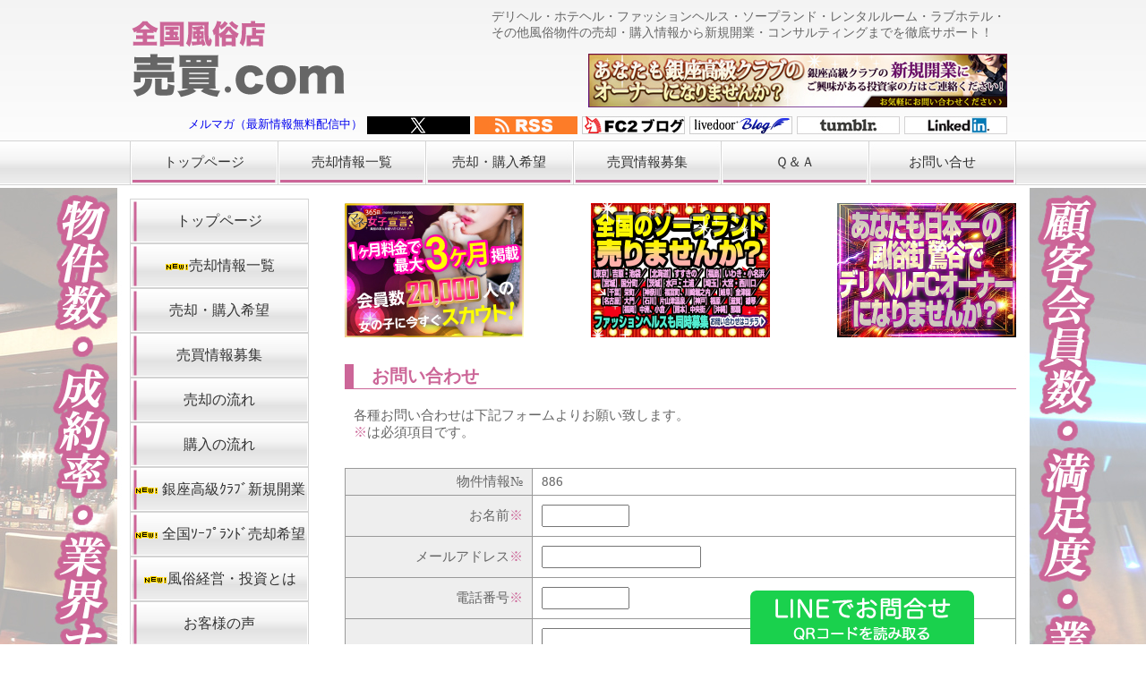

--- FILE ---
content_type: text/html
request_url: https://www.fu-bs.com/contact.html?rid=886
body_size: 18168
content:
<?xml version="1.0" encoding="utf-8"?>
<!DOCTYPE html PUBLIC "-//W3C//DTD XHTML 1.0 Transitional//EN" "http://www.w3.org/TR/xhtml1/DTD/xhtml1-transitional.dtd">
<html xmlns="http://www.w3.org/1999/xhtml" xml:lang="ja" lang="ja">
<head>
<meta http-equiv="Content-Type" content="text/html; charset=utf-8" />
<title>お問い合わせ｜風俗店売買.COM　～新規開業からコンサルティングまで～</title>
<meta name="description" content="デリヘル・ホテヘル・ファッションヘルス・ソープランド・レンタルルーム・ラブホテル・その他風俗物件の売却・購入情報から新規開業・コンサルティングまでを徹底サポート！お問い合わせを受け付けております。" />
<meta name="keywords" content="風俗店,売買,売却,購入,新規開業,コンサルティング,お問い合わせ" />
<!-- Google Tag Manager -->
<script>(function(w,d,s,l,i){w[l]=w[l]||[];w[l].push({'gtm.start':
new Date().getTime(),event:'gtm.js'});var f=d.getElementsByTagName(s)[0],
j=d.createElement(s),dl=l!='dataLayer'?'&l='+l:'';j.async=true;j.src=
'https://www.googletagmanager.com/gtm.js?id='+i+dl;f.parentNode.insertBefore(j,f);
})(window,document,'script','dataLayer','GTM-57LZ92P');</script>
<!-- End Google Tag Manager -->
<meta name="robots" content="INDEX,FOLLOW" />
<meta name="twitter:card" content="summary">
<meta name="twitter:card" content="summary_large_image">
<meta property="og:title" content="風俗店売買.COM　新規開業からコンサルティングまで" />
<meta property="og:type" content="websaite" />
<meta property="og:description" content="キャバクラ・クラブ・スナック・ラウンジ・その他風俗物件の売却・購入情報から新規開業・コンサルティングまでを徹底サポート" />
<meta property="og:url" content="http://fu-bs.com/" />
<meta property="og:image" content="http://blog-imgs-132.fc2.com/f/u/b/fubs8888/th-fubs_twitter-3.jpg" />
<meta property="og:site_name" content="風俗店売買.COM" />
<meta property="og:locale" content="ja_JP" />
<meta property="fbid" content="1640976376135181" />
<link rel="shortcut icon" href="../images/favicon.ico" type="image/vnd.microsoft.icon" />
<link rel="icon" href="images/favicon.ico" type="image/vnd.microsoft.icon" />
<link href="css/common.css" rel="stylesheet" type="text/css" />
<link href="css/style.css" rel="stylesheet" type="text/css" />
<link rel="stylesheet" href="css/buttons.css" />
<link rel="stylesheet" href="css/colorbox.css" />
<script type="text/javascript" src="//ajax.googleapis.com/ajax/libs/jquery/1.7.0/jquery.min.js"></script>
<script type="text/javascript" src="js/rollover.js"></script>
<script type="text/javascript" src="js/jquery.page-scroller.js"></script>
<script src="js/jquery.colorbox-min.js"></script>
<script type="text/javascript">
$(function() {
    $('.lightbox').colorbox();
        opacity: 0
});
</script>
<noscript>
<link rel="stylesheet" type="text/css" href="css/noscript.css" />
</noscript>
<!--[if lte IE 6]>
<script type="text/javascript" src="js/DD_belatedPNG_0.0.8a.js"></script> 
<script type="text/javascript">
DD_belatedPNG.fix( 'body *');
</script>
<![endif]-->
</head>
<body>
<!-- Google Tag Manager (noscript) -->
<noscript><iframe src="https://www.googletagmanager.com/ns.html?id=GTM-57LZ92P"
height="0" width="0" style="display:none;visibility:hidden"></iframe></noscript>
<!-- End Google Tag Manager (noscript) -->
<a id="top"></a>
<div id="container">

<div id="header_bg">
<div id="header" class="clearfix">
<h1><a href="index.html"><img src="images/logo_l.png" width="240" height="90" alt="風俗店,売買,売却,購入,新規開業,コンサルティング" /></a></h1>
<h2>デリヘル・ホテヘル・ファッションヘルス・ソープランド・レンタルルーム・ラブホテル・その他風俗物件の売却・購入情報から新規開業・コンサルティングまでを徹底サポート！</h2>
<div id="koukoku_h">
<a href="https://fu-bs.com/contact_g.html"><img src="image_banner/25.gif" width="468" height="60" alt="" /></a>
</div>
<div id="sosial">
<ul>
<li><a href="https://jp.linkedin.com/in/fuuzokubaibai" target="_blank"><img src="images/linkedin.jpg" width="115" height="20" alt="linkedin" /></a></li>
<li><a href="https://www.tumblr.com/blog/fuuzokubaibai" target="_blank"><img src="images/tumblr.jpg" width="115" height="20" alt="tumblr" /></a></li>
<li><a href="http://blog.livedoor.jp/fuuzokubaibai/" target="_blank"><img src="images/livedoor.jpg" width="115" height="20" alt="FC2ブログ" /></a></li>
<li><a href="http://fubs8888.blog.fc2.com/" target="_blank"><img src="images/fc2.jpg" width="115" height="20" alt="FC2ブログ" /></a></li>
<li><a href="https://fuuzokubaibai.com/feed/" target="_blank"><img src="images/rss.jpg" width="115" height="20" alt="RSS" /></a></li>
<li><a href="https://twitter.com/fuuzokubaibai/" target="_blank"><img src="images/x.jpg" width="115" height="20" alt="TWITTER" /></a></li>
<li><a href="merumaga.html">メルマガ（最新情報無料配信中）</a></li>
</ul>
</div>
<div id="menu_l">
<ul>
<li class="menu_l_01"><a href="index.html?mode=pc">トップページ</a></li>
<li class="menu_l_02"><a href="sell.html">売却情報一覧</a></li>
<li class="menu_l_03"><a href="request.html">売却・購入希望</a></li>
<li class="menu_l_04"><a href="request_b.html">売買情報募集</a></li>
<li class="menu_l_05"><a href="faq.html">Ｑ＆Ａ</a></li>
<li class="menu_l_06"><a href="contact.html">お問い合せ</a></li>
</ul>
</div><!-- menu_l -->
</div>
<!-- header END -->
</div>
<!-- header_bg END -->


<div id="content_bg">

<div id="content">



<div id="main">

<div class="koukoku_t">
<ul>
<li class="koukoku"><a href="https://365money.jp/entry/" target="_blank"><img src="image_banner/22.gif" width="200" height="150" alt="365日マネー女子宣言" /></a></li>
<li class="koukoku"><a href="https://fu-bs.com/sorp.html" ><img src="image_banner/24.gif" width="200" height="150" alt="ソープランド売りませんか？" /></a></li>
<li class="koukoku"><a href="https://fu-bs.com/contact_u.html" ><img src="image_banner/31.gif" width="200" height="150" alt="鶯谷デリヘルFCオーナー募集" /></a></li>
</ul>
</div>

<h2>お問い合わせ</h2>



<p>
各種お問い合わせは下記フォームよりお願い致します。<br />
<span class="pink">※</span>は必須項目です。
<p>

<p>
</p>

<table class="table_request">
<form action="contact.html" method="post" name="form" id="form">
<tr>
<th>物件情報№</th>
<td>
886</td>
</tr>
<tr>
<th>お名前<span class="pink">※</span></th>
<td>
<input type="text" name="name" id="name" size="10" style="ime-mode:active" value="" />　
</td>
</tr>
<tr>
<th>メールアドレス<span class="pink">※</span></th>
<td>
<input type="text" name="mail" id="mail" size="20" style="ime-mode:disabled" value="" />　
</td>
</tr>
<tr>
<th>電話番号<span class="pink">※</span></th>
<td>
<input type="text" name="tel" id="tel" size="10" style="ime-mode:disabled" value="" />　
</td>
</tr>
<tr>
<th>内容<span class="pink">※</span></th>
<td>
<textarea name="bikou" id="bikou" cols="40" rows="5" style="ime-mode:active" ></textarea>
</td>
</tr>
<tr>
<th></th>
<td>
<input type="hidden" name="touroku" id="touroku" value="1" />
<input type="hidden" name="token" value="">
<input type="hidden" name="spam" value="" id="formtest" /><!--スパム対策-->
<input type="hidden" name="rid" id="rid" value="886" />
<input type="submit" name="button" id="button" value=" 送信する " />
</td>
</tr>
</form>
</table>
<p>直接のメールはこちらへ　<a href="mailto:&#115;&#117;&#112;&#112;&#111;&#114;&#116;&#64;&#102;&#117;&#45;&#98;&#115;&#46;&#99;&#111;&#109;">&#115;&#117;&#112;&#112;&#111;&#114;&#116;&#64;&#102;&#117;&#45;&#98;&#115;&#46;&#99;&#111;&#109;</a></p>

<div class="space">&nbsp;</div>


</div>
<!-- main END -->
   
<div id="side">


<div id="menu">
<ul>

<li class="menu_middle"><a href="index.html?mode=pc">トップページ</a></li>
<li class="menu_middle"><a href="sell.html"><img src="images/new.gif" width="28" height="11" alt="NEW" />売却情報一覧</a></li>
<li class="menu_middle"><a href="request.html">売却・購入希望</a></li>
<li class="menu_middle"><a href="request_b.html">売買情報募集</a></li>
<li class="menu_middle"><a href="manga_uri.html">売却の流れ</a></li>
<li class="menu_middle"><a href="manga_kai.html">購入の流れ</a></li>
<li class="menu_middle"><a href="contact_g.html"><img src="images/new.gif" width="28" height="11" alt="NEW" /> 銀座高級ｸﾗﾌﾞ新規開業</a></li>
<li class="menu_middle"><a href="sorp.html"><img src="images/new.gif" width="28" height="11" alt="NEW" /> 全国ｿｰﾌﾟﾗﾝﾄﾞ売却希望</a></li>
<li class="menu_middle"><a href="keiei.html"><img src="images/new.gif" width="28" height="11" alt="NEW" />風俗経営・投資とは</a></li>
<li class="menu_middle"><a href="koe.html">お客様の声</a></li>
<li class="menu_middle"><a href="estate.html">風俗営業可能物件一覧</a></li>
<li class="menu_middle"><a href="sponsor.html">店舗運営資金調達</a></li>
<li class="menu_middle"><a href="contact_u.html"><img src="images/new.gif" width="28" height="11" alt="NEW" />鶯谷ﾃﾞﾘﾍﾙFCｵｰﾅｰ募集</a></li>
<li class="menu_middle"><a href="link.html">全国ﾌﾗﾝﾁｬｲｽﾞ開業情報</a></li>
<li class="menu_middle"><a href="official.html">ｵﾌｨｼｬﾙスポンサー</a></li>
<li class="menu_middle"><a href="faq.html">Ｑ＆Ａ</a></li>
<li class="menu_middle"><a href="merumaga.html">無料メルマガ登録</a></li>
<li class="menu_middle"><a href="company.html">会社概要・事業内容</a></li>
<li class="menu_middle"><a href="contact.html">お問い合わせ</a></li>
<li class="menu_middle"><a href="contact_c.html">広告代理店お問い合わせ</a></li>
<li class="menu_middle"><a href="banner.html">バナー置き場</a></li>

<li class="menu_l"><a href="koukoku.html"><img src="images/new.gif" width="28" height="11" alt="NEW" />ｵﾌｨｼｬﾙスポンサー<br />の広告掲載について</a></li>
<li class="menu_l"><a href="koukoku_e.html"><img src="images/new.gif" width="28" height="11" alt="NEW" />風俗営業可能物件<br />の広告掲載について</a></li>

<li class="menu_title">ｵﾌｨｼｬﾙｽﾎﾟﾝｻｰ紹介</li>
<li class="koukoku"><a href="http://take-share.net/" rel="nofollow"><img src="image_banner/2.gif" width="200" height="150" alt="総合広告代理店　株式会社テイクアンドシェア" /></a></li>
<li class="koukoku"><a href="https://fu-bs.com/contact.html" rel="nofollow"><img src="image_banner/3.gif" width="200" height="150" alt="モモコちゃんねる " /></a></li>
<li class="koukoku"><a href="http://www.up-stage.info/" rel="nofollow"><img src="image_banner/6.gif" width="200" height="150" alt="up stage -アップステージ-" /></a></li>
<li class="koukoku"><a href="https://fu-bs.com/contact.html" rel="nofollow"><img src="image_banner/14.gif" width="200" height="150" alt="こだたま行政書士事務所" /></a></li>
<li class="koukoku"><a href="http://googleads.work" rel="nofollow"><img src="image_banner/18.gif" width="200" height="150" alt="Google広告（アドワーズ）運用代行" /></a></li>
<li class="koukoku"><a href="koukoku.html"><img src="images/200_150.gif" width="200" height="150" alt="広告掲載募集中" /></a></li>
<li class="koukoku"><a href="http://www.mens-v.com/" target="_blank" rel="nofollow"><img src="image_banner/4.gif" width="200" height="100" alt="メンズバリュー" /></a></li>
<li class="koukoku"><a href="http://cabacrown.net/" target="_blank" rel="nofollow"><img src="image_banner/9.gif" width="200" height="100" alt="キャバクラウン" /></a></li>
<li class="koukoku"><a href="https://fu-bs.com/contact.html" target="_blank" rel="nofollow"><img src="image_banner/13.gif" width="200" height="100" alt="fumetto" /></a></li>
<li class="koukoku"><a href="koukoku.html"><img src="images/200_100.gif" width="200" height="100" alt="広告掲載募集中" /></a></li>
<li class="koukoku"><a href="koukoku.html"><img src="images/200_100.gif" width="200" height="100" alt="広告掲載募集中" /></a></li>
<li class="koukoku"><a href="koukoku.html"><img src="images/200_100.gif" width="200" height="100" alt="広告掲載募集中" /></a></li>
<li class="koukoku"><a href="https://fu-bs.com/contact.html" target="_blank" rel="nofollow"><img src="image_banner/5.gif" width="200" height="50" alt="hello30　ハローサーティ" /></a></li>
<li class="koukoku"><a href="http://www.delicon.jp/" target="_blank" rel="nofollow"><img src="image_banner/7.gif" width="200" height="50" alt="デリヘルコンビニクラブ" /></a></li>
<li class="koukoku"><a href="https://fu-bs.com/contact.html" target="_blank" rel="nofollow"><img src="image_banner/8.gif" width="200" height="50" alt="風俗広告の窓口" /></a></li>
<li class="koukoku"><a href="http://nndc.doorblog.jp/" target="_blank" rel="nofollow"><img src="image_banner/10.gif" width="200" height="50" alt="「カス日記。」＝東京の風俗体験レポート&生写真＝" /></a></li>
<li class="koukoku"><a href="https://fu-bs.com/contact.html" target="_blank" rel="nofollow"><img src="image_banner/17.gif" width="200" height="50" alt="Mr.広告" /></a></li>
<li class="koukoku"><a href="koukoku.html"><img src="images/200_50.gif" width="200" height="50" alt="広告掲載募集中" /></a></li>

<li class="menu_title">優良不動産会社紹介</li>
<li class="koukoku"><a href="http://www.vip-mansion.jp/" target="_blank" rel="nofollow"><img src="image_banner_e/2.gif" width="200" height="150" alt="" /></a></li>
<li class="koukoku"><a href="koukoku_e.html"><img src="images/200_150.gif" width="200" height="150" alt="広告掲載募集中" /></a></li>
<li class="koukoku"><a href="koukoku_e.html"><img src="images/200_150.gif" width="200" height="150" alt="広告掲載募集中" /></a></li>
</ul>
</div>

<a class="twitter-timeline" href="https://twitter.com/fuuzokubaibai" data-widget-id="609000087633551360">@fuuzokubaibaiさんのツイート</a>
<script>!function(d,s,id){var js,fjs=d.getElementsByTagName(s)[0],p=/^http:/.test(d.location)?'http':'https';if(!d.getElementById(id)){js=d.createElement(s);js.id=id;js.src=p+"://platform.twitter.com/widgets.js";fjs.parentNode.insertBefore(js,fjs);}}(document,"script","twitter-wjs");</script>

<div class="clearfix"></div>

</div>
<!--side END -->
</div>
<!-- content END -->

<div class="clearfix"></div>

</div>
<!-- content_bg END -->

</div>
<!-- container END -->

<div id="footer">
<div id="return">
<a href="images/line_01.png" class="lightbox"><img src="images/line.png"></a>
</div>
<div id="page-move">
<div id="link" class="clearfix">
<div id="pagetop"><a href="#top">PAGE TOP</a></div>
</div>
</div>
<div id="footer-main">
<div id="f-link" class="clearfix">
<div id="left">
<div id="sosial">
<ul>
<li><a href="https://twitter.com/fuuzokubaibai/" target="_blank"><img src="images/x.jpg" width="115" height="20" alt="x" /></a></li>
<li><a href="https://fuuzokubaibai.com/feed/" target="_blank"><img src="images/rss.jpg" width="115" height="20" alt="RSS" /></a></li>
<li><a href="http://fubs8888.blog.fc2.com/" target="_blank"><img src="images/fc2.jpg" width="115" height="20" alt="FC2ブログ" /></a></li>
<li><a href="http://blog.livedoor.jp/fuuzokubaibai/" target="_blank"><img src="images/livedoor.jpg" width="115" height="20" alt="FC2ブログ" /></a></li>
<li><a href="https://www.tumblr.com/blog/fuuzokubaibai" target="_blank"><img src="images/tumblr.jpg" width="115" height="20" alt="tumblr" /></a></li>
<li><a href="https://jp.linkedin.com/in/fuuzokubaibai" target="_blank"><img src="images/linkedin.jpg" width="115" height="20" alt="linkedin" /></a></li>
</ul>
</div>
</div>
<div id="left">
<h3>■メニュー</h3>
<div class="li-link clearfix">
<ul>
<li><a href="index.html?mode=pc">トップページ</a></li>
<li><a href="sell.html">売却情報一覧</a></li>
<li><a href="request.html">売却・購入希望</a></li>
<li><a href="request_b.html">売買情報募集</a></li>
<li><a href="manga_uri.html">売却の流れ</a></li>
<li><a href="manga_kai.html">購入の流れ</a></li>
<li><a href="contact_g.html">銀座高級ｸﾗﾌﾞ新規開業</a></li>
<li><a href="sorp.html">全国ｿｰﾌﾟﾗﾝﾄﾞ売却希望</a></li>
<li><a href="keiei.html">風俗経営・投資とは</a></li>
<li><a href="koe.html">お客様の声</a></li>
<li><a href="estate.html">風俗営業可能物件一覧</a></li>
<li><a href="sponsor.html">店舗運営資金調達</a></li>
<li><a href="contact_u.html">鶯谷ﾃﾞﾘﾍﾙFCｵｰﾅｰ募集</a></li>
<li><a href="link.html">全国ﾌﾗﾝﾁｬｲｽﾞ開業情報</a></li>
<li><a href="official.html">ｵﾌｨｼｬﾙスポンサー</a></li>
<li><a href="faq.html">Ｑ＆Ａ</a></li>
<li><a href="merumaga.html">無料メルマガ登録</a></li>
<li><a href="company.html">会社概要・事業内容</a></li>
<li><a href="contact.html">お問い合わせ</a></li>
<li><a href="contact_c.html">広告代理店お問い合わせ</a></li>
<li><a href="banner.html">バナー置き場</a></li>
<li><a href="koukoku.html">ｵﾌｨｼｬﾙスポンサーの広告掲載</a></li>
<li><a href="koukoku_e.html">風俗営業可能物件の広告掲載</a></li>
<li><a href="login.html">管理者メニュー</a></li>
<li><a href="kanri/">不動産会社ログイン画面</a></li>
</ul>
</div>
</div>
<div id="right">
<img src="images/logo.png" width="240" height="70" alt="風俗店,売買,売却,購入,新規開業,コンサルティング" />
</div>
</div>
<!-- f-link END -->
</div>
<!-- footer-main END -->  
<div id="copy">
<address>Copyright(C) 2013-2026 <a href="index.html"><span class="white">風俗店売買.COM　～新規開業からコンサルティングまで～</span></a> All rights reserved.</address>
</div>  
</div>
<!-- footer END -->
<script type="text/javascript">
	document.getElementById('formtest').value = '3hs4sk2';
</script>

</body>
</html>


--- FILE ---
content_type: text/css
request_url: https://www.fu-bs.com/css/common.css
body_size: 13794
content:
@charset "utf-8";
/* CSS Document */

body,div,dl,dt,dd,ul,ol,li,h1,h2,h3,h4,h5,h6,pre,form,fieldset,input,p,blockquote{
	margin:0;padding:0;
}

body {
	font-family:  "メイリオ","Meiryo","ＭＳ Ｐゴシック","MS PGOTHIC";
	font-size: 15px;
	color: #666;
}

a img {
	border:none;
}

a {
	overflow:hidden;
	outline:none;
	text-decoration: none;
}
a:hover {
	text-decoration: underline;
}

img {
	vertical-align: middle;
}

a img {
	border-top-style: none;
	border-right-style: none;
	border-bottom-style: none;
	border-left-style: none;
}

form{
	font-family: 'メイリオ', Meiryo, 'ヒラギノ角ゴ Pro W3','Hiragino Kaku Gothic Pro', "Century Gothic", Arial, 'ＭＳ Ｐゴシック', sans-serif;
}

textarea , select,
input {
	font-family: 'メイリオ', Meiryo, 'ヒラギノ角ゴ Pro W3','Hiragino Kaku Gothic Pro', "Century Gothic", Arial, 'ＭＳ Ｐゴシック', sans-serif;
	font-size: 13px;
	margin-top: 5px;
	margin-bottom: 5px;
	padding:3px;
}
.black{ color: #111111; }
.red{ color: #F00; }
.pink{ color: #CC6698; }
.green{ color: #4ca900; }
.blue{ color: #00a0e9; }
.yellow{ color: #F60; }
.white{ color: #ffffff; }

.b{ font-weight: bold; }

.f8{ font-size: 8.5px; }
.f9{ font-size: 90px; }
.f10{ font-size: 10px; }
.f11{ font-size: 11px; }
.f12{ font-size: 12px; }
.f13{ font-size: 13px; }
.f14{ font-size: 14px; }
.f15{ font-size: 15px; }
.f16{ font-size: 16px; }
.f17{ font-size: 17px; }
.f18{ font-size: 18px; }

.td30{ width: 30px; }
.td40{ width: 40px; }
.td50{ width: 50px; }
.td60{ width: 60px; }
.td70{ width: 70px; }
.td80{ width: 80px; }
.td90{ width: 90px; }
.td100{ width: 100px; }
.td110{ width: 110px; }
.td120{ width: 120px; }
.td130{ width: 130px; }
.td140{ width: 140px; }
.td150{ width: 150px; }
.td160{ width: 160px; }
.td170{ width: 170px; }
.td180{ width: 180px; }
.td190{ width: 190px; }
.td200{ width: 200px; }
.td210{ width: 210px; }
.td220{ width: 220px; }
.td230{ width: 230px; }
.td240{ width: 240px; }
.td250{ width: 250px; }
.td260{ width: 260px; }
.td270{ width: 270px; }
.td280{ width: 280px; }
.td290{ width: 290px; }
.td300{ width: 300px; }

.center {
	text-align: center;
}

.right {
	text-align: right;
}

li {
	list-style-type: none;
}

.img_right {
	float: right;
	background-color: #FFFFFF;
	padding: 2px;
	margin-bottom: 30px;
	margin-left: 20px;
	border: 1px solid #CC6698;
}

.space {
	height: 40px;
}


/*コンテンツ */

#container {
	width:100%;
	height:auto;
}

#header_bg {
	width:100%;
	height:210px;
	background-image:url(../images/header_bg.jpg);
	background-position: center top;
	background-repeat: repeat-y;
}

#header {
	width:990px;
	height:215px;
	display:block;
	margin:0 auto;
}

#header h1 {
	width:124px;
	height:45px;
	padding-left:0px;
	padding-top:20px;
	float:left;
}

#header h2 {
	width: 700px;
	font-size: 14px;
	color: #666;
	position: relative;
	top: 10px;
	font-weight: normal;
	left: 280px;
}

#header #sosial {
	width: 980px;
	height: 20px;
	margin-bottom: 7px;
	font-size: 13px;
}

#header #sosial ul li{
	float: right;
	margin-left: 5px;
}

#header #koukoku_h {
	width: 468px;
	position: relative;
	top: -5px;
	left: 512px;
	margin-bottom: 5px;
}

#header #prim-nav {
	width:200px;
	height:23px;
	padding-right:20px;
	padding-top:34px;
	float:right;
}

#header #prim-nav a {
	margin-right:20px;
	position:relative;
	top:-5px;
}

#menu_l ul{
	width: 990px;
	height: 50px;
	background-image: url(../images/menu.jpg);
}

#menu_l ul li{
	float: left;
	text-align: center;
}

#menu_l ul li a{
	display: block;
	width: 165px;
	height: 50px;
	text-decoration: none;
	color: #333;
	padding-top: 15px;
}

#menu_l li a:hover {
	color: #F00;
}

#menu_l ul li.menu_l_01 a.active,
#menu_l ul li.menu_l_01 a:focus,
#menu_l ul li.menu_l_01 a:hover{
	background-image: url(../images/menu.jpg);
	background-repeat: no-repeat;
	background-position: 0px -50px;
}

#menu_l ul li.menu_l_02 a.active,
#menu_l ul li.menu_l_02 a:focus,
#menu_l ul li.menu_l_02 a:hover{
	background-image: url(../images/menu.jpg);
	background-repeat: no-repeat;
	background-position: -165px -50px;
}

#menu_l ul li.menu_l_03 a.active,
#menu_l ul li.menu_l_03 a:focus,
#menu_l ul li.menu_l_03 a:hover{
	background-image: url(../images/menu.jpg);
	background-repeat: no-repeat;
	background-position: -330px -50px;
}

#menu_l ul li.menu_l_04 a.active,
#menu_l ul li.menu_l_04 a:focus,
#menu_l ul li.menu_l_04 a:hover{
	background-image: url(../images/menu.jpg);
	background-repeat: no-repeat;
	background-position: -495px -50px;
}

#menu_l ul li.menu_l_05 a.active,
#menu_l ul li.menu_l_05 a:focus,
#menu_l ul li.menu_l_05 a:hover{
	background-image: url(../images/menu.jpg);
	background-repeat: no-repeat;
	background-position: -660px -50px;
}

#menu_l ul li.menu_l_06 a.active,
#menu_l ul li.menu_l_06 a:focus,
#menu_l ul li.menu_l_06 a:hover{
	background-image: url(../images/menu.jpg);
	background-repeat: no-repeat;
	background-position: -825px -50px;
}


#content_bg {
	width:100%;
	height: auto;
	background-image:url(../images/content_bg.jpg);
	background-position: center top;
	background-repeat: repeat-y;
}

#content {
	width:990px;
	padding-top:10px;
	margin-right: auto;
	margin-bottom: 0;
	margin-left: auto;
}

.real ul{
	width: 990px;
	height: 36px;
	background-image: url(../images/bg_infomation.png);
	background-repeat: no-repeat;
	margin-bottom: 10px;
}

.real ul li{
	float: left;
}

.real #real_nai{
	width: 850px;
	font-size: 14px;
	padding-top: 7px;
	padding-left: 127px;
	padding-right: 12px;
}

#main {
	float: right;
	width: 750px;
}

#main h2 {
	font-size: 20px;
	color: #CC6698;
	font-weight: bold;
	padding-left: 20px;
	border-left-width: 10px;
	border-bottom-width: 1px;
	border-left-style: solid;
	border-bottom-style: solid;
	border-left-color: #CC6698;
	border-bottom-color: #CC6698;
	margin-bottom: 20px;
}

#main p {
	width: 100%;
	padding-left: 10px;
	padding-right: 10px;
	margin-bottom: 10px;
}

.koukoku_t ul{
	height: 155px;
	margin-bottom: 30px;
	margin-right: -75px;
	overflow: hidden;
}

.koukoku_t ul li{
	float: left;
	width: 200px;
	height: 155px;
	margin-right: 75px;
}

.koukoku_u ul{
	height: 60px;
	margin-bottom: 30px;
	margin-right: -75px;
	overflow: hidden;
}

.koukoku_u ul li{
	float: left;
	width: 200px;
	height: 60px;
	margin-right: 75px;
}

#side {
	float: left;
	width: 200px;
	margin-bottom: 30px;
}

#menu {
	margin-bottom: 10px;
}

#menu li {
	text-align: center;
}

#menu li a {
	display: block;
	text-decoration: none;
	color: #333;
}

#menu li a:hover {
	color: #F00;
}

.menu_l {
	width: 200px;
	height: 75px;
	background-image: url(../images/menu_l.png);
	padding-top: 25px;
	font-size: 18px;
}

.menu_l span{
	font-size: 12px;
}
.menu_title{
	width: 198px;
	background-color: #D870A2;
	margin-top: 10px;
	padding-top: 5px;
	padding-bottom: 5px;
	border: 1px solid #CCC;
	color: #FFF;
}
.koukoku {
	width: 200px;
	margin-top: 5px;
}

.menu_top {
	width: 200px;
	height: 35px;
	background-image: url(../images/menu_top.png);
	padding-top: 15px;
	font-size: 16px;
}

.menu_middle {
	width: 200px;
	height: 35px;
	background-image: url(../images/menu_middle.png);
	padding-top: 15px;
	font-size: 16px;
}

.menu_bottom {
	width: 200px;
	height: 38px;
	background-image: url(../images/menu_bottom.png);
	padding-top: 15px;
	font-size: 16px;
	margin-bottom: 10px;
}

/*************
/* ページング
*************/

.paging {
	width: 100%;
	clear: both;
	text-align: center;
	font-size: 1.0em;
	margin-bottom: 20px;
}
.paging a {
	margin-right: 10px;
	border: 1px solid #CCC;
	padding-top: 5px;
	padding-right: 10px;
	padding-bottom: 5px;
	padding-left: 10px;
}

.paging a:hover {
	background-color:#DDD;
}

.paging a.current {
	text-decoration: none;
	font-size: 1.0em;
	background-color:#CCC;
}

/*************
/* フッター
*************/

#return{
	position:fixed;
	bottom:0px;
	right:15%;
        z-index:999;
}

#footer {
	width:100%;
	clear:both;
	background-color:#efefef;
	border-top:1px solid #e0e0e0;
}

#footer #page-move {
	width:100%;
	padding:12px 0;
	border-top:1px solid #fff;
	border-bottom:1px solid #e0e0e0;
}

#footer #page-move #link {
	width:980px;
	display:block;
	margin:0 auto;
}

#footer #page-move #link #pagetop {
	background-image:url(../images/pagetop_arrow.png);
	background-repeat:no-repeat;
	padding-left:20px;
	float:right;
}

#footer #page-move #link #pagetop a {
	color:#666666;
	text-decoration:none;
	line-height:11px;
}

#footer #page-move #link #pagetop a:hover {
	color:#BBBBBB;
}

#footer-main {
	width:100%;
	height:auto;
	border-top:1px solid #fff;
}

#footer-main #f-link {
	width:980px;
	display:block;
	margin:0 auto;
	padding-top:15px;
	padding-bottom:15px;
}

#footer-main #f-link h3 {
	padding-left:20px;
	padding-top:2px;
	padding-bottom:3px;
	margin-bottom:10px;
	font-weight:normal;
	height:20px;
	width:700px;
	color:#999999;
	font-size:100%;
	border-bottom:1px dotted #a1a1a1;
}

#footer-main #f-link #left {
	width:700px;
	float:left;
}

#footer-main #f-link #right {
	width:240px;
	padding-left:40px;
	float:left;
	padding-top:20px;
}

#footer #sosial {
	width: 820px;
	height: 20px;
	left: 20px;
	position: relative;
	margin-bottom: 7px;
	font-size: 13px;
}

#footer #sosial ul li{
	float: left;
	margin-right: 5px;
}

.li-link {
	width:680px;
	padding-left:15px;
}

.li-link ul {
	float:left;
	margin-bottom:7px;
}

.li-link ul li {
	float:left;
	width: 210px;
	list-style:none;
	background-image:url(../images/arrows.png);
	background-position:0 50%;
	background-repeat:no-repeat;
	padding-left:15px;
}

.li-link ul li a {
	color:#666666;
	text-decoration:none;
}

.li-link ul li a:hover {
	color:#BBBBBB;
}

#copy {
	width:100%;
	background-color:#555555;
	text-align:center;
	font-size:90%;
	color:#FFFFFF;
	padding-top: 10px;
	padding-right: 0;
	padding-bottom: 10px;
	padding-left: 0;
}

#copy address {
	font-style:normal;
}

/* float解除 */
.clearfix:after {
  content: ".";  /* 新しい要素を作る */
  display: block;  /* ブロックレベル要素に */
  clear: both;
  height: 0;
  visibility: hidden;
}

.clearfix {
  min-height: 1px;
}

* html .clearfix {
  height: 1px;
  /*¥*//*/
  height: auto;
  overflow: hidden;
  /**/
}


#slide-area {
	width:100%;
	height:300px;
	display:block;
	background-image:url(../images/slide_area_bg.jpg);
	background-repeat:repeat-x;
}

.ei-slider{
	position: relative;
	width: 100%;
	max-width: 1920px;
	height: 300px;
	margin: 0 auto;
	top:10px;
	left:0;
}
.ei-slider, x:-moz-any-link {
	position: relative;
	width: 100%;
	max-width: 1920px;
	overflow:hidden;
	height: 300px;
	padding-bottom:15px;
	margin: 0 auto;
	top:10px;
	left:0;
}
.ei-slider-loading{
	width: 100%;
	height: 100%;
	position: absolute;
	overflow:hidden;
	top: 0px;
	left: 0px;
	z-index:999;
	background: rgba(0,0,0,0.9);
	color: #fff;
	text-align: center;
	line-height: 400px;
}
.ei-slider-large{
	height: 100%;
	width: 100%;
	overflow:hidden;
	position:relative;
}
.ei-slider-large li{
	position: absolute;
	top: 0px;
	left: 0px;
	height: 100%;
	width: 100%;
	overflow:hidden;
	list-style:none;
}
.ei-slider-large li img{
	width: 100%;
}
.ei-title{
	position: absolute;
	right: 42%;
	margin-right: 13%;
	top: 22%;
}
.ei-title h2, .ei-title h3{
	text-align: left;
}
.ei-title h2{
	font-size: 40px;
	line-height: 50px;
	padding-bottom:30px;
	font-family:'Hiragino Mincho ProN', serif;
	color: #000;
}
.ei-title h3{
	font-size: 70px;
	line-height: 70px;
	font-family:'Hiragino Mincho ProN', serif;
	text-transform: uppercase;
	color: #a1a1a1;
}

.ei-slider-thumbs{
	height: 15px;
	margin: 0px auto;
	position: relative;
}

.ei-slider-thumbs, x:-moz-any-link{
	height: 15px;
	margin: 0px auto;
	position: relative;
	z-index:100;
}
.ei-slider-thumbs li{
	position: relative;
	float: left;
	height: 100%;
	list-style:none;
}
.ei-slider-thumbs li.ei-slider-element{
	top: 0px;
	left: 0px;
	position: absolute;
	height: 100%;
	z-index: 10;
	text-indent: -9000px;
	background: #a1a1a1;
	background: rgba(161,161,161,0.9);
}
.ei-slider-thumbs li a{
	display: block;
	text-indent: -9000px;
	background: #d0d0d0 ;
	width: 100%;
	height: 100%;
	cursor: pointer;
	-webkit-box-shadow: 
        0px 1px 1px 0px rgba(0,0,0,0.3), 
        0px 1px 0px 1px rgba(255,255,255,0.5);
	-moz-box-shadow: 
        0px 1px 1px 0px rgba(0,0,0,0.3), 
        0px 1px 0px 1px rgba(255,255,255,0.5);
	box-shadow: 
        0px 1px 1px 0px rgba(0,0,0,0.3), 
        0px 1px 0px 1px rgba(255,255,255,0.5);
	-webkit-transition: background 0.2s ease;
    -moz-transition: background 0.2s ease;
    -o-transition: background 0.2s ease;
    -ms-transition: background 0.2s ease;
    transition: background 0.2s ease;
}
.ei-slider-thumbs li a:hover{
	background-color: #e4e4e4;
}
.ei-slider-thumbs li img{
	position: absolute;
	bottom: 50px;
	opacity: 0;
	z-index: 999;
	max-width: 100%;
	-webkit-transition: all 0.4s ease;
    -moz-transition: all 0.4s ease;
    -o-transition: all 0.4s ease;
    -ms-transition: all 0.4s ease;
    transition: all 0.4s ease;
	-webkit-box-reflect: 
        below 0px -webkit-gradient(
            linear, 
            left top, 
            left bottom, 
            from(transparent), 
            color-stop(50%, transparent), 
            to(rgba(255,255,255,0.3))
            );
	-ms-filter: "progid:DXImageTransform.Microsoft.Alpha(Opacity=0)";
}
.ei-slider-thumbs li:hover img{
	opacity: 1;
	bottom: 13px;
	-ms-filter: "progid:DXImageTransform.Microsoft.Alpha(Opacity=100)";
}
@media screen and (max-width: 830px) {
	.ei-title{
		position: absolute;
		right: 0px;
		margin-right: 0px;
		width: 100%;
		text-align: center;
		top: auto;
		bottom: 10px;
		background: #fff;
		background: rgba(255,255,255,0.9);
		padding: 0 0 5px 0;
	}
	.ei-title h2, .ei-title h3{
		text-align: center;
	}
	.ei-title h2{
		font-size: 20px;
		line-height: 24px;
	}
	.ei-title h3{
		font-size: 30px;
		line-height: 40px;
	}
}

--- FILE ---
content_type: text/css
request_url: https://www.fu-bs.com/css/style.css
body_size: 4439
content:
@charset "utf-8";
/* CSS Document */

/* トップページ */

.table_rec {
	width: 750px;
	margin-bottom: 30px;
	border-collapse: collapse;
	border: 1px #999999 solid;
}
.table_rec th {
	padding: 3px 10px;
	font-weight: normal;
	background: #EEEEEE;
	border: 1px #999999 solid;
}
.table_rec td {
	padding: 3px 10px;
	border: 1px #999999 solid;
}
.table_rec tr.even td {
	background: #FCEEEB;
}

.news{
	width: 345px;
	height: 450px;
	overflow: auto;
	overflow-x: hidden;
	border: 1px solid #CCC;
	padding-top: 5px;
	padding-right: 15px;
	padding-bottom: 5px;
	padding-left: 5px;
}

/* 売却情報 */

.table_serch {
	width: 750px;
	background: #EEEEEE;
	margin-bottom: 30px;
	border-collapse: collapse;
	border: 1px #999999 solid;
}
.table_serch td {
	padding: 10px 10px;
}

/* 購入リクエスト */

.table_request {
	width: 750px;
	margin-top: 30px;
	margin-bottom: 50px;
	border-collapse: collapse;
	border: 1px #999999 solid;
}
.table_request th {
	padding: 5px 10px;
	text-align: right;
	font-weight: normal;
	background: #EEEEEE;
	border: 1px #999999 solid;
}
.table_request td {
	padding: 5px 10px;
	border: 1px #999999 solid;
}

/* サービス内容 */

#service h3 {
	font-size: 20px;
	color: #CC6698;
	font-weight: normal;
	margin-bottom: 20px;
}

.table_service {
	width: 500px;
	margin-top: 30px;
	margin-bottom: 50px;
	border-collapse: collapse;
	border: 1px #999999 solid;
}
.table_service th {
	padding: 5px 10px;
	text-align: left;
	font-weight: normal;
	background: #EEEEEE;
	border: 1px #999999 solid;
}
.table_service td {
	padding: 5px 10px;
	border: 1px #999999 solid;
	text-align: right;
}

/* よくある質問 */

#faq .q {
	background-image: url(../images/faq_q.png);
	margin-left: 20px;
	margin-bottom: 10px;
	padding-left: 50px;
	padding-right: 10px;
	font-size: 18px;
	background-repeat: no-repeat;
	background-position: left top;
	line-height: 50px;
}

#faq .a {
	background-image: url(../images/faq_a.png);
	margin-left: 20px;
	margin-bottom: 30px;
	padding-left: 50px;
	padding-right: 10px;
	background-repeat: no-repeat;
	background-position: left top;
}

/* リンク */

.table_link {
	width: 750px;
	margin-top: 30px;
	margin-bottom: 50px;
	border-collapse: collapse;
	border: 1px #999999 solid;
}
.table_link th {
	padding: 5px 10px;
	text-align: left;
	font-weight: normal;
	background: #EEEEEE;
	border: 1px #999999 solid;
}
.table_link td {
	padding: 5px 10px;
	border: 1px #999999 solid;
	vertical-align: text-top;
}
.table_link tr.even td {
	background: #FCEEEB;
}

/* 会社概要 */

.table_company {
	width: 750px;
	margin-top: 30px;
	margin-bottom: 50px;
	border-collapse: collapse;
	border: 1px #999999 solid;
}
.table_company th {
	padding: 5px 10px;
	text-align: left;
	font-weight: normal;
	background: #EEEEEE;
	border: 1px #999999 solid;
}
.table_company td {
	padding: 5px 10px;
	border: 1px #999999 solid;
}

.table_privacy {
	width: 750px;
	margin-top: 10px;
	margin-bottom: 50px;
}
.table_privacy td {
	padding: 5px 10px;
	border-bottom-width: 1px;
	border-bottom-style: dotted;
	border-bottom-color: #999999;
}

/* ようとも */

#yorutomo_box {
	width:500px;
	height:70px;
	margin-left: 100px;
	margin-bottom: 20px;
}
#yorutomo_btn {
	width:500px; 
	height:70px; 
	display:block; 
	background:url(../images/yorutomo_btn.png); 
	float:left; 
	margin-right:10px;
	text-indent:-9999px;
}
#yorutomo_btn a {
	width:500px;
	height:70px;
	display:block;
	background:url(../images/yorutomo_btn.png);
}
#yorutomo_btn a:hover {
	width:500px;
	height:70px;
	display:block;
	background-position:0px -70px;
}

/* リンク設置方法 -----------------------------------*/

#body_sougo {
	width: 720px;
	background-image: none;
	background-color: #FFF;
}
.sougo ul {
	padding-top: 15px;
	padding-right: 20px;
	padding-bottom: 15px;
	padding-left: 20px;
}
.sougo li {
	padding: 8px;	
}
.sougo .li1 {
	margin-bottom: 10px;
	border-bottom-width: 2px;
	border-bottom-style: solid;
	border-bottom-color: #F60;
}
.sougo .li2 {
	border-bottom-width: 1px;
	border-bottom-style: dotted;
	border-bottom-color: #AAA;
}
.sougo textarea {
	font-size: 13px;
	line-height: 150%;
	margin-top: 10px;
	margin-bottom: 10px;
	padding: 5px;
	border: 2px solid #DDDDDD;
	background-color: #F3F3F3;
	width: 600px;
	height: 60px;
}

--- FILE ---
content_type: application/javascript
request_url: https://www.fu-bs.com/js/rollover.js
body_size: 2697
content:
/*====================================================================================================
//////////////////////////////////////////////////////////////////////////////////////////////////////

 Author : http://www.yomotsu.net
 created: 2007/03/13
 update : 2008/01/21
 Licensed under the GNU Lesser General Public License version 2.1

//////////////////////////////////////////////////////////////////////////////////////////////////////
====================================================================================================*/
var yomotsuRollover = {
	
	main : function() {
		var img = document.images, ipt = document.getElementsByTagName('input'), i, preLoadImg = [];
		// img elements
		for (i = 0; i <img.length; i++) {
			if ((img[i].src.match(/.*_n\./))||(img[i].style.filter)){
				preLoadImg[preLoadImg.length] = new Image;
				preLoadImg[preLoadImg.length-1].src = img[i].src.replace('_n.', '_r.');

				img[i].onmouseover = yomotsuRollover.over;
				img[i].onmouseout  = yomotsuRollover.out;
				try {img[i].addEventListener('click', yomotsuRollover.click, false);}
				catch(e){img[i].attachEvent('onclick', (function(el){return function(){yomotsuRollover.click.call(el);};})(img[i]));}
			}
		}
		// input[image] elements
		for (i = 0; i <ipt.length; i++) {
			if ((ipt[i].src.match(/.*_n\./))&&(ipt[i].getAttribute('type')=='image')){
				preLoadImg[preLoadImg.length] = new Image;
				preLoadImg[preLoadImg.length-1].src = img[i].src.replace('_n.', '_r.');

				ipt[i].onmouseover = yomotsuRollover.over;
				ipt[i].onmouseout  = yomotsuRollover.out;
				try {ipt[i].addEventListener('click', yomotsuRollover.click, false);}
				catch(e){ipt[i].attachEvent('onclick', (function(el){return function(){yomotsuRollover.click.call(el);};})(ipt[i]));}
			}
		}
	}
	,
	
	over : function() {
		var imgSrc, preLoadImgSrc;
		if((this.style.filter)&&(this.style.filter.match(/_n\.png/)))//(IE5.5-6 && png)
			this.style.filter = this.style.filter.replace('_n.png', '_r.png');
		else
			this.src = this.src.replace('_n.', '_r.');
	},

	out : function(){
		if((this.style.filter)&&(this.style.filter.match(/_r\.png/)))//(IE5.5-6 && png)
			this.style.filter = this.style.filter.replace('_r.png', '_n.png');
		else
			this.src = this.src.replace('_r.', '_n.');
	},
	
	click : function(){
		if((this.style.filter)&&(this.style.filter.match(/_r\.png/)))//(IE5.5-6 && png)
			this.style.filter = this.style.filter.replace('_r.png', '_n.png');
		else
			this.src = this.src.replace('_r.', '_n.');
	},

	addEvent : function(){
		try {
			window.addEventListener('load', this.main, false);
		} catch (e) {
			window.attachEvent('onload', this.main);
		}
	}
}

yomotsuRollover.addEvent();